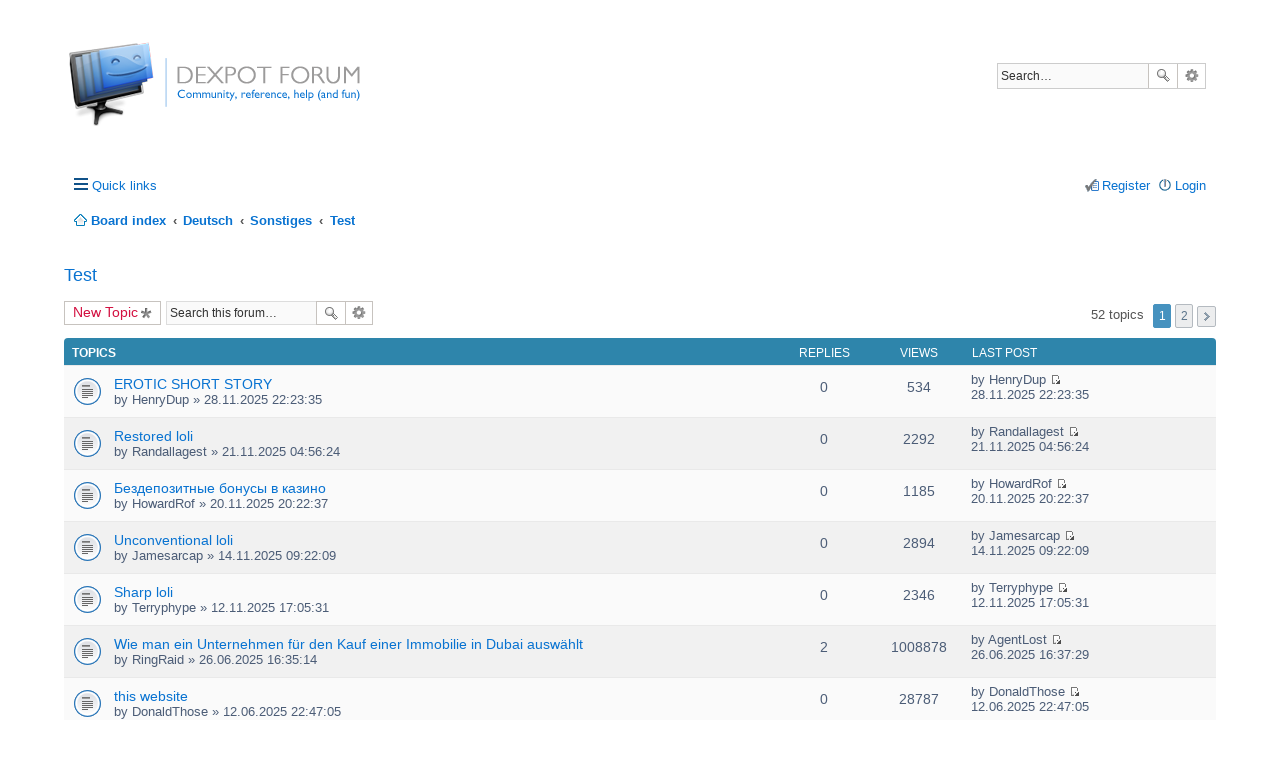

--- FILE ---
content_type: text/html; charset=UTF-8
request_url: https://dexpot.de/forum/viewforum.php?f=1&sid=66d9db5fe002a554e88ecbad74655d31
body_size: 8564
content:
<!DOCTYPE html>
<html dir="ltr" lang="en-us">
<head>
<meta charset="utf-8" />
<meta name="viewport" content="width=device-width, initial-scale=1" />

<title>Test | Dexpot Forum</title>

	<link rel="alternate" type="application/atom+xml" title="Feed - Dexpot Forum" href="https://dexpot.de/forum/feed.php">		<link rel="alternate" type="application/atom+xml" title="Feed - All forums" href="https://dexpot.de/forum/feed.php?mode=forums">			<link rel="alternate" type="application/atom+xml" title="Feed - Forum - Test" href="https://dexpot.de/forum/feed.php?f=1">		
	<link rel="canonical" href="https://dexpot.de/forum/viewforum.php?f=1">

<!--
	phpBB style name: prosilver
	Based on style:   prosilver (this is the default phpBB3 style)
	Original author:  Tom Beddard ( http://www.subBlue.com/ )
	Modified by:
-->

<link href="./styles/dexsilver/theme/stylesheet.css?assets_version=104" rel="stylesheet">
<link href="./styles/dexsilver/theme/en_us/stylesheet.css?assets_version=104" rel="stylesheet">
<!--[if IE]><link rel="shortcut icon" href="favicon.ico?v=1"><![endif]-->
<link rel="icon" href="favicon.png">
<link rel="apple-touch-icon" href="apple-touch-icon.png">
<link href="./styles/dexsilver/theme/responsive.css?assets_version=104" rel="stylesheet" media="all and (max-width: 700px)">



<!--[if lte IE 9]>
	<link href="./styles/dexsilver/theme/tweaks.css?assets_version=104" rel="stylesheet">
<![endif]-->





</head>
<body id="phpbb" class="nojs notouch section-viewforum ltr ">


<div id="wrap">
	<a id="top" class="anchor" accesskey="t"></a>
	<div id="page-header">
		<div class="headerbar" role="banner">
			<div class="inner">

			<div id="site-description">
				<a id="logo" class="logo" href="./index.php?sid=e8288392ec083107b9e014717a876d81" title="Board index"><span class="imageset site_logo"></span></a>
				<!-- <h1>Dexpot Forum</h1>
				<p>Virtual desktops for Windows</p> -->
				<p class="skiplink"><a href="#start_here">Skip to content</a></p>
			</div>

									<div id="search-box" class="search-box search-header" role="search">
				<form action="./search.php?sid=e8288392ec083107b9e014717a876d81" method="get" id="search">
				<fieldset>
					<input name="keywords" id="keywords" type="search" maxlength="128" title="Search for keywords" class="inputbox search tiny" size="20" value="" placeholder="Search…" />
					<button class="button icon-button search-icon" type="submit" title="Search">Search</button>
					<a href="./search.php?sid=e8288392ec083107b9e014717a876d81" class="button icon-button search-adv-icon" title="Advanced search">Advanced search</a>
					<input type="hidden" name="sid" value="e8288392ec083107b9e014717a876d81" />

				</fieldset>
				</form>
			</div>
			
			</div>
		</div>
				<div class="navbar" role="navigation">
	<div class="inner">

	<ul id="nav-main" class="linklist bulletin" role="menubar">

		<li id="quick-links" class="small-icon responsive-menu dropdown-container" data-skip-responsive="true">
			<a href="#" class="responsive-menu-link dropdown-trigger">Quick links</a>
			<div class="dropdown hidden">
				<div class="pointer"><div class="pointer-inner"></div></div>
				<ul class="dropdown-contents" role="menu">
					
											<li class="separator"></li>
																								<li class="small-icon icon-search-unanswered"><a href="./search.php?search_id=unanswered&amp;sid=e8288392ec083107b9e014717a876d81" role="menuitem">Unanswered topics</a></li>
						<li class="small-icon icon-search-active"><a href="./search.php?search_id=active_topics&amp;sid=e8288392ec083107b9e014717a876d81" role="menuitem">Active topics</a></li>
						<li class="separator"></li>
						<li class="small-icon icon-search"><a href="./search.php?sid=e8288392ec083107b9e014717a876d81" role="menuitem">Search</a></li>
					
											<li class="separator"></li>
												<li class="small-icon icon-team"><a href="./memberlist.php?mode=team&amp;sid=e8288392ec083107b9e014717a876d81" role="menuitem">The team</a></li>										<li class="separator"></li>

									</ul>
			</div>
		</li>

				<!-- <li class="small-icon icon-faq" data-skip-responsive="true"><a href="./faq.php?sid=e8288392ec083107b9e014717a876d81" rel="help" title="Frequently Asked Questions" role="menuitem">FAQ</a></li> -->
						
			<li class="small-icon icon-logout rightside"  data-skip-responsive="true"><a href="./ucp.php?mode=login&amp;sid=e8288392ec083107b9e014717a876d81" title="Login" accesskey="x" role="menuitem">Login</a></li>
					<li class="small-icon icon-register rightside" data-skip-responsive="true"><a href="./ucp.php?mode=register&amp;sid=e8288392ec083107b9e014717a876d81" role="menuitem">Register</a></li>
						</ul>

	<ul id="nav-breadcrumbs" class="linklist navlinks" role="menubar">
						<li class="small-icon icon-home breadcrumbs">
									<span class="crumb" itemtype="http://data-vocabulary.org/Breadcrumb" itemscope=""><a href="./index.php?sid=e8288392ec083107b9e014717a876d81" accesskey="h" data-navbar-reference="index" itemprop="url"><span itemprop="title">Board index</span></a></span>
											<span class="crumb" itemtype="http://data-vocabulary.org/Breadcrumb" itemscope="" data-forum-id="16"><a href="./viewforum.php?f=16&amp;sid=e8288392ec083107b9e014717a876d81" itemprop="url"><span itemprop="title">Deutsch</span></a></span>
															<span class="crumb" itemtype="http://data-vocabulary.org/Breadcrumb" itemscope="" data-forum-id="7"><a href="./viewforum.php?f=7&amp;sid=e8288392ec083107b9e014717a876d81" itemprop="url"><span itemprop="title">Sonstiges</span></a></span>
															<span class="crumb" itemtype="http://data-vocabulary.org/Breadcrumb" itemscope="" data-forum-id="1"><a href="./viewforum.php?f=1&amp;sid=e8288392ec083107b9e014717a876d81" itemprop="url"><span itemprop="title">Test</span></a></span>
												</li>
		
					<li class="rightside responsive-search" style="display: none;"><a href="./search.php?sid=e8288392ec083107b9e014717a876d81" title="View the advanced search options" role="menuitem">Search</a></li>
			</ul>

	</div>
</div>
	</div>

	
	<a id="start_here" class="anchor"></a>
	<div id="page-body" role="main">
		
		<h2 class="forum-title"><a href="./viewforum.php?f=1&amp;sid=e8288392ec083107b9e014717a876d81">Test</a></h2>
<div>
	<!-- NOTE: remove the style="display: none" when you want to have the forum description on the forum body -->
	<div style="display: none !important;">Das offizielle, einzig wahre, unglaubliche Dexpot Test-Forum!<br /></div>	</div>



	<div class="action-bar top">

			<div class="buttons">
			
			<a href="./posting.php?mode=post&amp;f=1&amp;sid=e8288392ec083107b9e014717a876d81" class="button icon-button post-icon" title="Post a new topic">
				New Topic			</a>

					</div>
	
			<div class="search-box" role="search">
			<form method="get" id="forum-search" action="./search.php?sid=e8288392ec083107b9e014717a876d81">
			<fieldset>
				<input class="inputbox search tiny" type="search" name="keywords" id="search_keywords" size="20" placeholder="Search this forum…" />
				<button class="button icon-button search-icon" type="submit" title="Search">Search</button>
				<a href="./search.php?sid=e8288392ec083107b9e014717a876d81" class="button icon-button search-adv-icon" title="Advanced search">Advanced search</a>
				<input type="hidden" name="fid[0]" value="1" />
<input type="hidden" name="sid" value="e8288392ec083107b9e014717a876d81" />

			</fieldset>
			</form>
		</div>
	
	<div class="pagination">
				52 topics
					<ul>
		<li class="active"><span>1</span></li>
			<li><a href="./viewforum.php?f=1&amp;sid=e8288392ec083107b9e014717a876d81&amp;start=40" role="button">2</a></li>
			<li class="next"><a href="./viewforum.php?f=1&amp;sid=e8288392ec083107b9e014717a876d81&amp;start=40" rel="next" role="button">Next</a></li>
	</ul>
			</div>

	</div>



	
			<div class="forumbg">
		<div class="inner">
		<ul class="topiclist">
			<li class="header">
				<dl class="icon">
					<dt><div class="list-inner">Topics</div></dt>
					<dd class="posts">Replies</dd>
					<dd class="views">Views</dd>
					<dd class="lastpost"><span>Last post</span></dd>
				</dl>
			</li>
		</ul>
		<ul class="topiclist topics">
	
				<li class="row bg1">
						<dl class="icon topic_read">
				<dt title="No unread posts">
										<div class="list-inner">
												<a href="./viewtopic.php?f=1&amp;t=16345&amp;sid=e8288392ec083107b9e014717a876d81" class="topictitle">EROTIC SHORT STORY</a>
																		<br />

												<div class="responsive-show" style="display: none;">
							Last post by <span class="username">HenryDup</span> &laquo; <a href="./viewtopic.php?f=1&amp;t=16345&amp;p=48268&amp;sid=e8288392ec083107b9e014717a876d81#p48268" title="Go to last post">28.11.2025 22:23:35</a>
													</div>
												
						
						<div class="responsive-hide">
																					by <span class="username">HenryDup</span> &raquo; 28.11.2025 22:23:35
													</div>

											</div>
				</dt>
				<dd class="posts">0 <dfn>Replies</dfn></dd>
				<dd class="views">534 <dfn>Views</dfn></dd>
				<dd class="lastpost"><span><dfn>Last post </dfn>by <span class="username">HenryDup</span>
					<a href="./viewtopic.php?f=1&amp;t=16345&amp;p=48268&amp;sid=e8288392ec083107b9e014717a876d81#p48268" title="Go to last post"><span class="imageset icon_topic_latest" title="View the latest post">View the latest post</span></a> <br />28.11.2025 22:23:35</span>
				</dd>
			</dl>
					</li>
		
	

	
	
				<li class="row bg2">
						<dl class="icon topic_read">
				<dt title="No unread posts">
										<div class="list-inner">
												<a href="./viewtopic.php?f=1&amp;t=16341&amp;sid=e8288392ec083107b9e014717a876d81" class="topictitle">Restored loli</a>
																		<br />

												<div class="responsive-show" style="display: none;">
							Last post by <span class="username">Randallagest</span> &laquo; <a href="./viewtopic.php?f=1&amp;t=16341&amp;p=48258&amp;sid=e8288392ec083107b9e014717a876d81#p48258" title="Go to last post">21.11.2025 04:56:24</a>
													</div>
												
						
						<div class="responsive-hide">
																					by <span class="username">Randallagest</span> &raquo; 21.11.2025 04:56:24
													</div>

											</div>
				</dt>
				<dd class="posts">0 <dfn>Replies</dfn></dd>
				<dd class="views">2292 <dfn>Views</dfn></dd>
				<dd class="lastpost"><span><dfn>Last post </dfn>by <span class="username">Randallagest</span>
					<a href="./viewtopic.php?f=1&amp;t=16341&amp;p=48258&amp;sid=e8288392ec083107b9e014717a876d81#p48258" title="Go to last post"><span class="imageset icon_topic_latest" title="View the latest post">View the latest post</span></a> <br />21.11.2025 04:56:24</span>
				</dd>
			</dl>
					</li>
		
	

	
	
				<li class="row bg1">
						<dl class="icon topic_read">
				<dt title="No unread posts">
										<div class="list-inner">
												<a href="./viewtopic.php?f=1&amp;t=16340&amp;sid=e8288392ec083107b9e014717a876d81" class="topictitle">Бездепозитные бонусы в казино</a>
																		<br />

												<div class="responsive-show" style="display: none;">
							Last post by <span class="username">HowardRof</span> &laquo; <a href="./viewtopic.php?f=1&amp;t=16340&amp;p=48257&amp;sid=e8288392ec083107b9e014717a876d81#p48257" title="Go to last post">20.11.2025 20:22:37</a>
													</div>
												
						
						<div class="responsive-hide">
																					by <span class="username">HowardRof</span> &raquo; 20.11.2025 20:22:37
													</div>

											</div>
				</dt>
				<dd class="posts">0 <dfn>Replies</dfn></dd>
				<dd class="views">1185 <dfn>Views</dfn></dd>
				<dd class="lastpost"><span><dfn>Last post </dfn>by <span class="username">HowardRof</span>
					<a href="./viewtopic.php?f=1&amp;t=16340&amp;p=48257&amp;sid=e8288392ec083107b9e014717a876d81#p48257" title="Go to last post"><span class="imageset icon_topic_latest" title="View the latest post">View the latest post</span></a> <br />20.11.2025 20:22:37</span>
				</dd>
			</dl>
					</li>
		
	

	
	
				<li class="row bg2">
						<dl class="icon topic_read">
				<dt title="No unread posts">
										<div class="list-inner">
												<a href="./viewtopic.php?f=1&amp;t=16338&amp;sid=e8288392ec083107b9e014717a876d81" class="topictitle">Unconventional loli</a>
																		<br />

												<div class="responsive-show" style="display: none;">
							Last post by <span class="username">Jamesarcap</span> &laquo; <a href="./viewtopic.php?f=1&amp;t=16338&amp;p=48255&amp;sid=e8288392ec083107b9e014717a876d81#p48255" title="Go to last post">14.11.2025 09:22:09</a>
													</div>
												
						
						<div class="responsive-hide">
																					by <span class="username">Jamesarcap</span> &raquo; 14.11.2025 09:22:09
													</div>

											</div>
				</dt>
				<dd class="posts">0 <dfn>Replies</dfn></dd>
				<dd class="views">2894 <dfn>Views</dfn></dd>
				<dd class="lastpost"><span><dfn>Last post </dfn>by <span class="username">Jamesarcap</span>
					<a href="./viewtopic.php?f=1&amp;t=16338&amp;p=48255&amp;sid=e8288392ec083107b9e014717a876d81#p48255" title="Go to last post"><span class="imageset icon_topic_latest" title="View the latest post">View the latest post</span></a> <br />14.11.2025 09:22:09</span>
				</dd>
			</dl>
					</li>
		
	

	
	
				<li class="row bg1">
						<dl class="icon topic_read">
				<dt title="No unread posts">
										<div class="list-inner">
												<a href="./viewtopic.php?f=1&amp;t=16337&amp;sid=e8288392ec083107b9e014717a876d81" class="topictitle">Sharp loli</a>
																		<br />

												<div class="responsive-show" style="display: none;">
							Last post by <span class="username">Terryphype</span> &laquo; <a href="./viewtopic.php?f=1&amp;t=16337&amp;p=48253&amp;sid=e8288392ec083107b9e014717a876d81#p48253" title="Go to last post">12.11.2025 17:05:31</a>
													</div>
												
						
						<div class="responsive-hide">
																					by <span class="username">Terryphype</span> &raquo; 12.11.2025 17:05:31
													</div>

											</div>
				</dt>
				<dd class="posts">0 <dfn>Replies</dfn></dd>
				<dd class="views">2346 <dfn>Views</dfn></dd>
				<dd class="lastpost"><span><dfn>Last post </dfn>by <span class="username">Terryphype</span>
					<a href="./viewtopic.php?f=1&amp;t=16337&amp;p=48253&amp;sid=e8288392ec083107b9e014717a876d81#p48253" title="Go to last post"><span class="imageset icon_topic_latest" title="View the latest post">View the latest post</span></a> <br />12.11.2025 17:05:31</span>
				</dd>
			</dl>
					</li>
		
	

	
	
				<li class="row bg2">
						<dl class="icon topic_read">
				<dt title="No unread posts">
										<div class="list-inner">
												<a href="./viewtopic.php?f=1&amp;t=16318&amp;sid=e8288392ec083107b9e014717a876d81" class="topictitle">Wie man ein Unternehmen für den Kauf einer Immobilie in Dubai auswählt</a>
																		<br />

												<div class="responsive-show" style="display: none;">
							Last post by <span class="username">AgentLost</span> &laquo; <a href="./viewtopic.php?f=1&amp;t=16318&amp;p=48220&amp;sid=e8288392ec083107b9e014717a876d81#p48220" title="Go to last post">26.06.2025 16:37:29</a>
													</div>
						<span class="responsive-show left-box" style="display: none;">Replies: <strong>2</strong></span>						
						
						<div class="responsive-hide">
																					by <span class="username">RingRaid</span> &raquo; 26.06.2025 16:35:14
													</div>

											</div>
				</dt>
				<dd class="posts">2 <dfn>Replies</dfn></dd>
				<dd class="views">1008878 <dfn>Views</dfn></dd>
				<dd class="lastpost"><span><dfn>Last post </dfn>by <span class="username">AgentLost</span>
					<a href="./viewtopic.php?f=1&amp;t=16318&amp;p=48220&amp;sid=e8288392ec083107b9e014717a876d81#p48220" title="Go to last post"><span class="imageset icon_topic_latest" title="View the latest post">View the latest post</span></a> <br />26.06.2025 16:37:29</span>
				</dd>
			</dl>
					</li>
		
	

	
	
				<li class="row bg1">
						<dl class="icon topic_read">
				<dt title="No unread posts">
										<div class="list-inner">
												<a href="./viewtopic.php?f=1&amp;t=16317&amp;sid=e8288392ec083107b9e014717a876d81" class="topictitle">this website</a>
																		<br />

												<div class="responsive-show" style="display: none;">
							Last post by <span class="username">DonaldThose</span> &laquo; <a href="./viewtopic.php?f=1&amp;t=16317&amp;p=48217&amp;sid=e8288392ec083107b9e014717a876d81#p48217" title="Go to last post">12.06.2025 22:47:05</a>
													</div>
												
						
						<div class="responsive-hide">
																					by <span class="username">DonaldThose</span> &raquo; 12.06.2025 22:47:05
													</div>

											</div>
				</dt>
				<dd class="posts">0 <dfn>Replies</dfn></dd>
				<dd class="views">28787 <dfn>Views</dfn></dd>
				<dd class="lastpost"><span><dfn>Last post </dfn>by <span class="username">DonaldThose</span>
					<a href="./viewtopic.php?f=1&amp;t=16317&amp;p=48217&amp;sid=e8288392ec083107b9e014717a876d81#p48217" title="Go to last post"><span class="imageset icon_topic_latest" title="View the latest post">View the latest post</span></a> <br />12.06.2025 22:47:05</span>
				</dd>
			</dl>
					</li>
		
	

	
	
				<li class="row bg2">
						<dl class="icon topic_read">
				<dt title="No unread posts">
										<div class="list-inner">
												<a href="./viewtopic.php?f=1&amp;t=16316&amp;sid=e8288392ec083107b9e014717a876d81" class="topictitle">Ein tiefer Einblick in das Wettsystem von Mosbet</a>
																		<br />

												<div class="responsive-show" style="display: none;">
							Last post by <span class="username">Wisha</span> &laquo; <a href="./viewtopic.php?f=1&amp;t=16316&amp;p=48215&amp;sid=e8288392ec083107b9e014717a876d81#p48215" title="Go to last post">20.05.2025 14:12:32</a>
													</div>
						<span class="responsive-show left-box" style="display: none;">Replies: <strong>2</strong></span>						
						
						<div class="responsive-hide">
																					by <span class="username">Zamerist</span> &raquo; 20.05.2025 13:10:24
													</div>

											</div>
				</dt>
				<dd class="posts">2 <dfn>Replies</dfn></dd>
				<dd class="views">17882 <dfn>Views</dfn></dd>
				<dd class="lastpost"><span><dfn>Last post </dfn>by <span class="username">Wisha</span>
					<a href="./viewtopic.php?f=1&amp;t=16316&amp;p=48215&amp;sid=e8288392ec083107b9e014717a876d81#p48215" title="Go to last post"><span class="imageset icon_topic_latest" title="View the latest post">View the latest post</span></a> <br />20.05.2025 14:12:32</span>
				</dd>
			</dl>
					</li>
		
	

	
	
				<li class="row bg1">
						<dl class="icon topic_read">
				<dt title="No unread posts">
										<div class="list-inner">
												<a href="./viewtopic.php?f=1&amp;t=16312&amp;sid=e8288392ec083107b9e014717a876d81" class="topictitle">orb11ta</a>
																		<br />

												<div class="responsive-show" style="display: none;">
							Last post by <span class="username">LancePAR</span> &laquo; <a href="./viewtopic.php?f=1&amp;t=16312&amp;p=48209&amp;sid=e8288392ec083107b9e014717a876d81#p48209" title="Go to last post">18.05.2025 13:18:13</a>
													</div>
												
						
						<div class="responsive-hide">
																					by <span class="username">LancePAR</span> &raquo; 18.05.2025 13:18:13
													</div>

											</div>
				</dt>
				<dd class="posts">0 <dfn>Replies</dfn></dd>
				<dd class="views">28616 <dfn>Views</dfn></dd>
				<dd class="lastpost"><span><dfn>Last post </dfn>by <span class="username">LancePAR</span>
					<a href="./viewtopic.php?f=1&amp;t=16312&amp;p=48209&amp;sid=e8288392ec083107b9e014717a876d81#p48209" title="Go to last post"><span class="imageset icon_topic_latest" title="View the latest post">View the latest post</span></a> <br />18.05.2025 13:18:13</span>
				</dd>
			</dl>
					</li>
		
	

	
	
				<li class="row bg2">
						<dl class="icon topic_read">
				<dt title="No unread posts">
										<div class="list-inner">
												<a href="./viewtopic.php?f=1&amp;t=16306&amp;sid=e8288392ec083107b9e014717a876d81" class="topictitle">moyen de payer ses dettes sans capital</a>
																		<br />

												<div class="responsive-show" style="display: none;">
							Last post by <span class="username">jean58</span> &laquo; <a href="./viewtopic.php?f=1&amp;t=16306&amp;p=48201&amp;sid=e8288392ec083107b9e014717a876d81#p48201" title="Go to last post">14.05.2025 05:03:12</a>
													</div>
												
						
						<div class="responsive-hide">
																					by <span class="username">jean58</span> &raquo; 14.05.2025 05:03:12
													</div>

											</div>
				</dt>
				<dd class="posts">0 <dfn>Replies</dfn></dd>
				<dd class="views">27585 <dfn>Views</dfn></dd>
				<dd class="lastpost"><span><dfn>Last post </dfn>by <span class="username">jean58</span>
					<a href="./viewtopic.php?f=1&amp;t=16306&amp;p=48201&amp;sid=e8288392ec083107b9e014717a876d81#p48201" title="Go to last post"><span class="imageset icon_topic_latest" title="View the latest post">View the latest post</span></a> <br />14.05.2025 05:03:12</span>
				</dd>
			</dl>
					</li>
		
	

	
	
				<li class="row bg1">
						<dl class="icon topic_read">
				<dt title="No unread posts">
										<div class="list-inner">
												<a href="./viewtopic.php?f=1&amp;t=16305&amp;sid=e8288392ec083107b9e014717a876d81" class="topictitle">materials of figures of the past.</a>
																		<br />

												<div class="responsive-show" style="display: none;">
							Last post by <span class="username">Epiphonendi</span> &laquo; <a href="./viewtopic.php?f=1&amp;t=16305&amp;p=48200&amp;sid=e8288392ec083107b9e014717a876d81#p48200" title="Go to last post">12.05.2025 21:27:53</a>
													</div>
												
						
						<div class="responsive-hide">
																					by <span class="username">Epiphonendi</span> &raquo; 12.05.2025 21:27:53
													</div>

											</div>
				</dt>
				<dd class="posts">0 <dfn>Replies</dfn></dd>
				<dd class="views">27519 <dfn>Views</dfn></dd>
				<dd class="lastpost"><span><dfn>Last post </dfn>by <span class="username">Epiphonendi</span>
					<a href="./viewtopic.php?f=1&amp;t=16305&amp;p=48200&amp;sid=e8288392ec083107b9e014717a876d81#p48200" title="Go to last post"><span class="imageset icon_topic_latest" title="View the latest post">View the latest post</span></a> <br />12.05.2025 21:27:53</span>
				</dd>
			</dl>
					</li>
		
	

	
	
				<li class="row bg2">
						<dl class="icon topic_read">
				<dt title="No unread posts">
										<div class="list-inner">
												<a href="./viewtopic.php?f=1&amp;t=16304&amp;sid=e8288392ec083107b9e014717a876d81" class="topictitle">Handwriting can be &quot;good&quot;</a>
																		<br />

												<div class="responsive-show" style="display: none;">
							Last post by <span class="username">Fenderttb</span> &laquo; <a href="./viewtopic.php?f=1&amp;t=16304&amp;p=48199&amp;sid=e8288392ec083107b9e014717a876d81#p48199" title="Go to last post">12.05.2025 12:08:04</a>
													</div>
												
						
						<div class="responsive-hide">
																					by <span class="username">Fenderttb</span> &raquo; 12.05.2025 12:08:04
													</div>

											</div>
				</dt>
				<dd class="posts">0 <dfn>Replies</dfn></dd>
				<dd class="views">28147 <dfn>Views</dfn></dd>
				<dd class="lastpost"><span><dfn>Last post </dfn>by <span class="username">Fenderttb</span>
					<a href="./viewtopic.php?f=1&amp;t=16304&amp;p=48199&amp;sid=e8288392ec083107b9e014717a876d81#p48199" title="Go to last post"><span class="imageset icon_topic_latest" title="View the latest post">View the latest post</span></a> <br />12.05.2025 12:08:04</span>
				</dd>
			</dl>
					</li>
		
	

	
	
				<li class="row bg1">
						<dl class="icon topic_read">
				<dt title="No unread posts">
										<div class="list-inner">
												<a href="./viewtopic.php?f=1&amp;t=16302&amp;sid=e8288392ec083107b9e014717a876d81" class="topictitle">Here you can discover practical guidance about how to become a hacker.</a>
																		<br />

												<div class="responsive-show" style="display: none;">
							Last post by <span class="username">how to learn hacking</span> &laquo; <a href="./viewtopic.php?f=1&amp;t=16302&amp;p=48195&amp;sid=e8288392ec083107b9e014717a876d81#p48195" title="Go to last post">08.05.2025 11:26:01</a>
													</div>
												
						
						<div class="responsive-hide">
																					by <span class="username">how to learn hacking</span> &raquo; 08.05.2025 11:26:01
													</div>

											</div>
				</dt>
				<dd class="posts">0 <dfn>Replies</dfn></dd>
				<dd class="views">29226 <dfn>Views</dfn></dd>
				<dd class="lastpost"><span><dfn>Last post </dfn>by <span class="username">how to learn hacking</span>
					<a href="./viewtopic.php?f=1&amp;t=16302&amp;p=48195&amp;sid=e8288392ec083107b9e014717a876d81#p48195" title="Go to last post"><span class="imageset icon_topic_latest" title="View the latest post">View the latest post</span></a> <br />08.05.2025 11:26:01</span>
				</dd>
			</dl>
					</li>
		
	

	
	
				<li class="row bg2">
						<dl class="icon topic_read">
				<dt title="No unread posts">
										<div class="list-inner">
												<a href="./viewtopic.php?f=1&amp;t=16298&amp;sid=e8288392ec083107b9e014717a876d81" class="topictitle">acheter permis ue france</a>
																		<br />

												<div class="responsive-show" style="display: none;">
							Last post by <span class="username">lebrunmarcelle</span> &laquo; <a href="./viewtopic.php?f=1&amp;t=16298&amp;p=48191&amp;sid=e8288392ec083107b9e014717a876d81#p48191" title="Go to last post">05.05.2025 05:09:02</a>
													</div>
												
						
						<div class="responsive-hide">
																					by <span class="username">lebrunmarcelle</span> &raquo; 05.05.2025 05:09:02
													</div>

											</div>
				</dt>
				<dd class="posts">0 <dfn>Replies</dfn></dd>
				<dd class="views">27669 <dfn>Views</dfn></dd>
				<dd class="lastpost"><span><dfn>Last post </dfn>by <span class="username">lebrunmarcelle</span>
					<a href="./viewtopic.php?f=1&amp;t=16298&amp;p=48191&amp;sid=e8288392ec083107b9e014717a876d81#p48191" title="Go to last post"><span class="imageset icon_topic_latest" title="View the latest post">View the latest post</span></a> <br />05.05.2025 05:09:02</span>
				</dd>
			</dl>
					</li>
		
	

	
	
				<li class="row bg1">
						<dl class="icon topic_read">
				<dt title="No unread posts">
										<div class="list-inner">
												<a href="./viewtopic.php?f=1&amp;t=16297&amp;sid=e8288392ec083107b9e014717a876d81" class="topictitle">pour la dysfonction</a>
																		<br />

												<div class="responsive-show" style="display: none;">
							Last post by <span class="username">Claytonsot</span> &laquo; <a href="./viewtopic.php?f=1&amp;t=16297&amp;p=48190&amp;sid=e8288392ec083107b9e014717a876d81#p48190" title="Go to last post">05.05.2025 03:42:34</a>
													</div>
												
						
						<div class="responsive-hide">
																					by <span class="username">Claytonsot</span> &raquo; 05.05.2025 03:42:34
													</div>

											</div>
				</dt>
				<dd class="posts">0 <dfn>Replies</dfn></dd>
				<dd class="views">27347 <dfn>Views</dfn></dd>
				<dd class="lastpost"><span><dfn>Last post </dfn>by <span class="username">Claytonsot</span>
					<a href="./viewtopic.php?f=1&amp;t=16297&amp;p=48190&amp;sid=e8288392ec083107b9e014717a876d81#p48190" title="Go to last post"><span class="imageset icon_topic_latest" title="View the latest post">View the latest post</span></a> <br />05.05.2025 03:42:34</span>
				</dd>
			</dl>
					</li>
		
	

	
	
				<li class="row bg2">
						<dl class="icon topic_read">
				<dt title="No unread posts">
										<div class="list-inner">
												<a href="./viewtopic.php?f=1&amp;t=16295&amp;sid=e8288392ec083107b9e014717a876d81" class="topictitle">various factors of both subjective</a>
																		<br />

												<div class="responsive-show" style="display: none;">
							Last post by <span class="username">iAquaLinkxtc</span> &laquo; <a href="./viewtopic.php?f=1&amp;t=16295&amp;p=48188&amp;sid=e8288392ec083107b9e014717a876d81#p48188" title="Go to last post">04.05.2025 16:45:34</a>
													</div>
												
						
						<div class="responsive-hide">
																					by <span class="username">iAquaLinkxtc</span> &raquo; 04.05.2025 16:45:34
													</div>

											</div>
				</dt>
				<dd class="posts">0 <dfn>Replies</dfn></dd>
				<dd class="views">27657 <dfn>Views</dfn></dd>
				<dd class="lastpost"><span><dfn>Last post </dfn>by <span class="username">iAquaLinkxtc</span>
					<a href="./viewtopic.php?f=1&amp;t=16295&amp;p=48188&amp;sid=e8288392ec083107b9e014717a876d81#p48188" title="Go to last post"><span class="imageset icon_topic_latest" title="View the latest post">View the latest post</span></a> <br />04.05.2025 16:45:34</span>
				</dd>
			</dl>
					</li>
		
	

	
	
				<li class="row bg1">
						<dl class="icon topic_read">
				<dt title="No unread posts">
										<div class="list-inner">
												<a href="./viewtopic.php?f=1&amp;t=16291&amp;sid=e8288392ec083107b9e014717a876d81" class="topictitle">Searching to connect with experienced workers ready for one-time hazardous tasks.</a>
																		<br />

												<div class="responsive-show" style="display: none;">
							Last post by <span class="username">github.com</span> &laquo; <a href="./viewtopic.php?f=1&amp;t=16291&amp;p=48184&amp;sid=e8288392ec083107b9e014717a876d81#p48184" title="Go to last post">03.05.2025 11:27:41</a>
													</div>
												
						
						<div class="responsive-hide">
																					by <span class="username">github.com</span> &raquo; 03.05.2025 11:27:41
													</div>

											</div>
				</dt>
				<dd class="posts">0 <dfn>Replies</dfn></dd>
				<dd class="views">27314 <dfn>Views</dfn></dd>
				<dd class="lastpost"><span><dfn>Last post </dfn>by <span class="username">github.com</span>
					<a href="./viewtopic.php?f=1&amp;t=16291&amp;p=48184&amp;sid=e8288392ec083107b9e014717a876d81#p48184" title="Go to last post"><span class="imageset icon_topic_latest" title="View the latest post">View the latest post</span></a> <br />03.05.2025 11:27:41</span>
				</dd>
			</dl>
					</li>
		
	

	
	
				<li class="row bg2">
						<dl class="icon topic_read">
				<dt title="No unread posts">
										<div class="list-inner">
												<a href="./viewtopic.php?f=1&amp;t=16290&amp;sid=e8288392ec083107b9e014717a876d81" class="topictitle">characteristic for each</a>
																		<br />

												<div class="responsive-show" style="display: none;">
							Last post by <span class="username">Testerkem</span> &laquo; <a href="./viewtopic.php?f=1&amp;t=16290&amp;p=48183&amp;sid=e8288392ec083107b9e014717a876d81#p48183" title="Go to last post">03.05.2025 02:23:14</a>
													</div>
												
						
						<div class="responsive-hide">
																					by <span class="username">Testerkem</span> &raquo; 03.05.2025 02:23:14
													</div>

											</div>
				</dt>
				<dd class="posts">0 <dfn>Replies</dfn></dd>
				<dd class="views">27697 <dfn>Views</dfn></dd>
				<dd class="lastpost"><span><dfn>Last post </dfn>by <span class="username">Testerkem</span>
					<a href="./viewtopic.php?f=1&amp;t=16290&amp;p=48183&amp;sid=e8288392ec083107b9e014717a876d81#p48183" title="Go to last post"><span class="imageset icon_topic_latest" title="View the latest post">View the latest post</span></a> <br />03.05.2025 02:23:14</span>
				</dd>
			</dl>
					</li>
		
	

	
	
				<li class="row bg1">
						<dl class="icon topic_read">
				<dt title="No unread posts">
										<div class="list-inner">
												<a href="./viewtopic.php?f=1&amp;t=6266&amp;sid=e8288392ec083107b9e014717a876d81" class="topictitle">phpbb 3.1</a>
																		<br />

												<div class="responsive-show" style="display: none;">
							Last post by <a href="./memberlist.php?mode=viewprofile&amp;u=2&amp;sid=e8288392ec083107b9e014717a876d81" style="color: #AA0000;" class="username-coloured">Sebastian</a> &laquo; <a href="./viewtopic.php?f=1&amp;t=6266&amp;p=37308&amp;sid=e8288392ec083107b9e014717a876d81#p37308" title="Go to last post">26.02.2016 16:37:07</a>
													</div>
						<span class="responsive-show left-box" style="display: none;">Replies: <strong>3</strong></span>						
						
						<div class="responsive-hide">
																					by <a href="./memberlist.php?mode=viewprofile&amp;u=2&amp;sid=e8288392ec083107b9e014717a876d81" style="color: #AA0000;" class="username-coloured">Sebastian</a> &raquo; 23.02.2016 12:00:43
													</div>

											</div>
				</dt>
				<dd class="posts">3 <dfn>Replies</dfn></dd>
				<dd class="views">69431 <dfn>Views</dfn></dd>
				<dd class="lastpost"><span><dfn>Last post </dfn>by <a href="./memberlist.php?mode=viewprofile&amp;u=2&amp;sid=e8288392ec083107b9e014717a876d81" style="color: #AA0000;" class="username-coloured">Sebastian</a>
					<a href="./viewtopic.php?f=1&amp;t=6266&amp;p=37308&amp;sid=e8288392ec083107b9e014717a876d81#p37308" title="Go to last post"><span class="imageset icon_topic_latest" title="View the latest post">View the latest post</span></a> <br />26.02.2016 16:37:07</span>
				</dd>
			</dl>
					</li>
		
	

	
	
				<li class="row bg2">
						<dl class="icon topic_read_hot">
				<dt title="No unread posts">
										<div class="list-inner">
												<a href="./viewtopic.php?f=1&amp;t=3929&amp;sid=e8288392ec083107b9e014717a876d81" class="topictitle">Quotes genestet</a>
																		<br />

												<div class="responsive-show" style="display: none;">
							Last post by <a href="./memberlist.php?mode=viewprofile&amp;u=2&amp;sid=e8288392ec083107b9e014717a876d81" style="color: #AA0000;" class="username-coloured">Sebastian</a> &laquo; <a href="./viewtopic.php?f=1&amp;t=3929&amp;p=34485&amp;sid=e8288392ec083107b9e014717a876d81#p34485" title="Go to last post">16.10.2013 14:28:49</a>
													</div>
						<span class="responsive-show left-box" style="display: none;">Replies: <strong>21</strong></span>						
												<div class="pagination">
							<ul>
															<li><a href="./viewtopic.php?f=1&amp;t=3929&amp;sid=e8288392ec083107b9e014717a876d81">1</a></li>
																							<li><a href="./viewtopic.php?f=1&amp;t=3929&amp;sid=e8288392ec083107b9e014717a876d81&amp;start=20">2</a></li>
																																													</ul>
						</div>
						
						<div class="responsive-hide">
														<span class="imageset icon_topic_attach" title="Attachment(s)">Attachment(s)</span> 							by <a href="./memberlist.php?mode=viewprofile&amp;u=2&amp;sid=e8288392ec083107b9e014717a876d81" style="color: #AA0000;" class="username-coloured">Sebastian</a> &raquo; 30.05.2012 22:18:22
													</div>

											</div>
				</dt>
				<dd class="posts">21 <dfn>Replies</dfn></dd>
				<dd class="views">101066 <dfn>Views</dfn></dd>
				<dd class="lastpost"><span><dfn>Last post </dfn>by <a href="./memberlist.php?mode=viewprofile&amp;u=2&amp;sid=e8288392ec083107b9e014717a876d81" style="color: #AA0000;" class="username-coloured">Sebastian</a>
					<a href="./viewtopic.php?f=1&amp;t=3929&amp;p=34485&amp;sid=e8288392ec083107b9e014717a876d81#p34485" title="Go to last post"><span class="imageset icon_topic_latest" title="View the latest post">View the latest post</span></a> <br />16.10.2013 14:28:49</span>
				</dd>
			</dl>
					</li>
		
	

	
	
				<li class="row bg1">
						<dl class="icon topic_read">
				<dt title="No unread posts">
										<div class="list-inner">
												<a href="./viewtopic.php?f=1&amp;t=3928&amp;sid=e8288392ec083107b9e014717a876d81" class="topictitle">Quotes genestet</a>
																		<br />

												<div class="responsive-show" style="display: none;">
							Last post by <a href="./memberlist.php?mode=viewprofile&amp;u=2&amp;sid=e8288392ec083107b9e014717a876d81" style="color: #AA0000;" class="username-coloured">Sebastian</a> &laquo; <a href="./viewtopic.php?f=1&amp;t=3928&amp;p=31800&amp;sid=e8288392ec083107b9e014717a876d81#p31800" title="Go to last post">30.05.2012 22:15:21</a>
													</div>
												
						
						<div class="responsive-hide">
																					by <a href="./memberlist.php?mode=viewprofile&amp;u=2&amp;sid=e8288392ec083107b9e014717a876d81" style="color: #AA0000;" class="username-coloured">Sebastian</a> &raquo; 30.05.2012 22:15:21
													</div>

											</div>
				</dt>
				<dd class="posts">0 <dfn>Replies</dfn></dd>
				<dd class="views">32835 <dfn>Views</dfn></dd>
				<dd class="lastpost"><span><dfn>Last post </dfn>by <a href="./memberlist.php?mode=viewprofile&amp;u=2&amp;sid=e8288392ec083107b9e014717a876d81" style="color: #AA0000;" class="username-coloured">Sebastian</a>
					<a href="./viewtopic.php?f=1&amp;t=3928&amp;p=31800&amp;sid=e8288392ec083107b9e014717a876d81#p31800" title="Go to last post"><span class="imageset icon_topic_latest" title="View the latest post">View the latest post</span></a> <br />30.05.2012 22:15:21</span>
				</dd>
			</dl>
					</li>
		
	

	
	
				<li class="row bg2">
						<dl class="icon topic_read">
				<dt title="No unread posts">
										<div class="list-inner">
												<a href="./viewtopic.php?f=1&amp;t=2412&amp;sid=e8288392ec083107b9e014717a876d81" class="topictitle">PL1</a>
																		<br />

												<div class="responsive-show" style="display: none;">
							Last post by <span class="username">Guest</span> &laquo; <a href="./viewtopic.php?f=1&amp;t=2412&amp;p=30131&amp;sid=e8288392ec083107b9e014717a876d81#p30131" title="Go to last post">26.07.2011 12:59:17</a>
													</div>
						<span class="responsive-show left-box" style="display: none;">Replies: <strong>9</strong></span>						
						
						<div class="responsive-hide">
																					by <span class="username">töst</span> &raquo; 08.03.2010 13:14:31
													</div>

											</div>
				</dt>
				<dd class="posts">9 <dfn>Replies</dfn></dd>
				<dd class="views">46979 <dfn>Views</dfn></dd>
				<dd class="lastpost"><span><dfn>Last post </dfn>by <span class="username">Guest</span>
					<a href="./viewtopic.php?f=1&amp;t=2412&amp;p=30131&amp;sid=e8288392ec083107b9e014717a876d81#p30131" title="Go to last post"><span class="imageset icon_topic_latest" title="View the latest post">View the latest post</span></a> <br />26.07.2011 12:59:17</span>
				</dd>
			</dl>
					</li>
		
	

	
	
				<li class="row bg1">
						<dl class="icon topic_read">
				<dt title="No unread posts">
										<div class="list-inner">
												<a href="./viewtopic.php?f=1&amp;t=2266&amp;sid=e8288392ec083107b9e014717a876d81" class="topictitle">Neuer Server</a>
																		<br />

												<div class="responsive-show" style="display: none;">
							Last post by <a href="./memberlist.php?mode=viewprofile&amp;u=2&amp;sid=e8288392ec083107b9e014717a876d81" style="color: #AA0000;" class="username-coloured">Sebastian</a> &laquo; <a href="./viewtopic.php?f=1&amp;t=2266&amp;p=25795&amp;sid=e8288392ec083107b9e014717a876d81#p25795" title="Go to last post">04.12.2009 20:23:53</a>
													</div>
						<span class="responsive-show left-box" style="display: none;">Replies: <strong>6</strong></span>						
						
						<div class="responsive-hide">
																					by <a href="./memberlist.php?mode=viewprofile&amp;u=2&amp;sid=e8288392ec083107b9e014717a876d81" style="color: #AA0000;" class="username-coloured">Sebastian</a> &raquo; 24.10.2009 21:55:51
													</div>

											</div>
				</dt>
				<dd class="posts">6 <dfn>Replies</dfn></dd>
				<dd class="views">42097 <dfn>Views</dfn></dd>
				<dd class="lastpost"><span><dfn>Last post </dfn>by <a href="./memberlist.php?mode=viewprofile&amp;u=2&amp;sid=e8288392ec083107b9e014717a876d81" style="color: #AA0000;" class="username-coloured">Sebastian</a>
					<a href="./viewtopic.php?f=1&amp;t=2266&amp;p=25795&amp;sid=e8288392ec083107b9e014717a876d81#p25795" title="Go to last post"><span class="imageset icon_topic_latest" title="View the latest post">View the latest post</span></a> <br />04.12.2009 20:23:53</span>
				</dd>
			</dl>
					</li>
		
	

	
	
				<li class="row bg2">
						<dl class="icon topic_read">
				<dt style="background-image: url(./images/icons/misc/fire.gif); background-repeat: no-repeat;" title="No unread posts">
										<div class="list-inner">
												<a href="./viewtopic.php?f=1&amp;t=1816&amp;sid=e8288392ec083107b9e014717a876d81" class="topictitle">Feurig.</a>
																		<br />

												<div class="responsive-show" style="display: none;">
							Last post by <a href="./memberlist.php?mode=viewprofile&amp;u=2&amp;sid=e8288392ec083107b9e014717a876d81" style="color: #AA0000;" class="username-coloured">Sebastian</a> &laquo; <a href="./viewtopic.php?f=1&amp;t=1816&amp;p=23984&amp;sid=e8288392ec083107b9e014717a876d81#p23984" title="Go to last post">06.02.2009 15:55:49</a>
													</div>
						<span class="responsive-show left-box" style="display: none;">Replies: <strong>2</strong></span>						
						
						<div class="responsive-hide">
																					by <a href="./memberlist.php?mode=viewprofile&amp;u=2&amp;sid=e8288392ec083107b9e014717a876d81" style="color: #AA0000;" class="username-coloured">Sebastian</a> &raquo; 18.08.2008 01:15:04
													</div>

											</div>
				</dt>
				<dd class="posts">2 <dfn>Replies</dfn></dd>
				<dd class="views">47604 <dfn>Views</dfn></dd>
				<dd class="lastpost"><span><dfn>Last post </dfn>by <a href="./memberlist.php?mode=viewprofile&amp;u=2&amp;sid=e8288392ec083107b9e014717a876d81" style="color: #AA0000;" class="username-coloured">Sebastian</a>
					<a href="./viewtopic.php?f=1&amp;t=1816&amp;p=23984&amp;sid=e8288392ec083107b9e014717a876d81#p23984" title="Go to last post"><span class="imageset icon_topic_latest" title="View the latest post">View the latest post</span></a> <br />06.02.2009 15:55:49</span>
				</dd>
			</dl>
					</li>
		
	

	
	
				<li class="row bg1">
						<dl class="icon topic_read">
				<dt title="No unread posts">
										<div class="list-inner">
												<a href="./viewtopic.php?f=1&amp;t=1800&amp;sid=e8288392ec083107b9e014717a876d81" class="topictitle">Klapptöt?</a>
																		<br />

												<div class="responsive-show" style="display: none;">
							Last post by <a href="./memberlist.php?mode=viewprofile&amp;u=2&amp;sid=e8288392ec083107b9e014717a876d81" style="color: #AA0000;" class="username-coloured">Sebastian</a> &laquo; <a href="./viewtopic.php?f=1&amp;t=1800&amp;p=23355&amp;sid=e8288392ec083107b9e014717a876d81#p23355" title="Go to last post">18.08.2008 00:13:19</a>
													</div>
						<span class="responsive-show left-box" style="display: none;">Replies: <strong>10</strong></span>						
						
						<div class="responsive-hide">
																					by <a href="./memberlist.php?mode=viewprofile&amp;u=3&amp;sid=e8288392ec083107b9e014717a876d81" style="color: #AA0000;" class="username-coloured">Patrick</a> &raquo; 06.07.2008 17:08:49
													</div>

											</div>
				</dt>
				<dd class="posts">10 <dfn>Replies</dfn></dd>
				<dd class="views">49668 <dfn>Views</dfn></dd>
				<dd class="lastpost"><span><dfn>Last post </dfn>by <a href="./memberlist.php?mode=viewprofile&amp;u=2&amp;sid=e8288392ec083107b9e014717a876d81" style="color: #AA0000;" class="username-coloured">Sebastian</a>
					<a href="./viewtopic.php?f=1&amp;t=1800&amp;p=23355&amp;sid=e8288392ec083107b9e014717a876d81#p23355" title="Go to last post"><span class="imageset icon_topic_latest" title="View the latest post">View the latest post</span></a> <br />18.08.2008 00:13:19</span>
				</dd>
			</dl>
					</li>
		
	

	
	
				<li class="row bg2">
						<dl class="icon topic_read">
				<dt title="No unread posts">
										<div class="list-inner">
												<a href="./viewtopic.php?f=1&amp;t=1505&amp;sid=e8288392ec083107b9e014717a876d81" class="topictitle">TIPP: Eigenes Forum in 5 Minuten</a>
																		<br />

												<div class="responsive-show" style="display: none;">
							Last post by <a href="./memberlist.php?mode=viewprofile&amp;u=4&amp;sid=e8288392ec083107b9e014717a876d81" style="color: #0066FF;" class="username-coloured">Nebel</a> &laquo; <a href="./viewtopic.php?f=1&amp;t=1505&amp;p=22187&amp;sid=e8288392ec083107b9e014717a876d81#p22187" title="Go to last post">27.03.2007 14:24:08</a>
													</div>
						<span class="responsive-show left-box" style="display: none;">Replies: <strong>1</strong></span>						
						
						<div class="responsive-hide">
																					by <span class="username">MagicanEye07</span> &raquo; 27.03.2007 11:31:08
													</div>

											</div>
				</dt>
				<dd class="posts">1 <dfn>Replies</dfn></dd>
				<dd class="views">44390 <dfn>Views</dfn></dd>
				<dd class="lastpost"><span><dfn>Last post </dfn>by <a href="./memberlist.php?mode=viewprofile&amp;u=4&amp;sid=e8288392ec083107b9e014717a876d81" style="color: #0066FF;" class="username-coloured">Nebel</a>
					<a href="./viewtopic.php?f=1&amp;t=1505&amp;p=22187&amp;sid=e8288392ec083107b9e014717a876d81#p22187" title="Go to last post"><span class="imageset icon_topic_latest" title="View the latest post">View the latest post</span></a> <br />27.03.2007 14:24:08</span>
				</dd>
			</dl>
					</li>
		
	

	
	
				<li class="row bg1">
						<dl class="icon topic_read">
				<dt title="No unread posts">
										<div class="list-inner">
												<a href="./viewtopic.php?f=1&amp;t=1492&amp;sid=e8288392ec083107b9e014717a876d81" class="topictitle">Bin neu</a>
																		<br />

												<div class="responsive-show" style="display: none;">
							Last post by <span class="username">Apepsa</span> &laquo; <a href="./viewtopic.php?f=1&amp;t=1492&amp;p=22135&amp;sid=e8288392ec083107b9e014717a876d81#p22135" title="Go to last post">19.03.2007 17:16:44</a>
													</div>
												
						
						<div class="responsive-hide">
																					by <span class="username">Apepsa</span> &raquo; 19.03.2007 17:16:44
													</div>

											</div>
				</dt>
				<dd class="posts">0 <dfn>Replies</dfn></dd>
				<dd class="views">32664 <dfn>Views</dfn></dd>
				<dd class="lastpost"><span><dfn>Last post </dfn>by <span class="username">Apepsa</span>
					<a href="./viewtopic.php?f=1&amp;t=1492&amp;p=22135&amp;sid=e8288392ec083107b9e014717a876d81#p22135" title="Go to last post"><span class="imageset icon_topic_latest" title="View the latest post">View the latest post</span></a> <br />19.03.2007 17:16:44</span>
				</dd>
			</dl>
					</li>
		
	

	
	
				<li class="row bg2">
						<dl class="icon topic_read">
				<dt title="No unread posts">
										<div class="list-inner">
												<a href="./viewtopic.php?f=1&amp;t=866&amp;sid=e8288392ec083107b9e014717a876d81" class="topictitle">Schquote</a>
																		<br />

												<div class="responsive-show" style="display: none;">
							Last post by <span class="username">twofive2</span> &laquo; <a href="./viewtopic.php?f=1&amp;t=866&amp;p=21910&amp;sid=e8288392ec083107b9e014717a876d81#p21910" title="Go to last post">08.02.2007 17:20:47</a>
													</div>
						<span class="responsive-show left-box" style="display: none;">Replies: <strong>6</strong></span>						
						
						<div class="responsive-hide">
																					by <a href="./memberlist.php?mode=viewprofile&amp;u=3&amp;sid=e8288392ec083107b9e014717a876d81" style="color: #AA0000;" class="username-coloured">Patrick</a> &raquo; 08.04.2006 21:30:05
													</div>

											</div>
				</dt>
				<dd class="posts">6 <dfn>Replies</dfn></dd>
				<dd class="views">43134 <dfn>Views</dfn></dd>
				<dd class="lastpost"><span><dfn>Last post </dfn>by <span class="username">twofive2</span>
					<a href="./viewtopic.php?f=1&amp;t=866&amp;p=21910&amp;sid=e8288392ec083107b9e014717a876d81#p21910" title="Go to last post"><span class="imageset icon_topic_latest" title="View the latest post">View the latest post</span></a> <br />08.02.2007 17:20:47</span>
				</dd>
			</dl>
					</li>
		
	

	
	
				<li class="row bg1">
						<dl class="icon topic_read">
				<dt title="No unread posts">
										<div class="list-inner">
												<a href="./viewtopic.php?f=1&amp;t=811&amp;sid=e8288392ec083107b9e014717a876d81" class="topictitle">Test</a>
																		<br />

												<div class="responsive-show" style="display: none;">
							Last post by <a href="./memberlist.php?mode=viewprofile&amp;u=2&amp;sid=e8288392ec083107b9e014717a876d81" style="color: #AA0000;" class="username-coloured">Sebastian</a> &laquo; <a href="./viewtopic.php?f=1&amp;t=811&amp;p=21876&amp;sid=e8288392ec083107b9e014717a876d81#p21876" title="Go to last post">29.01.2007 18:06:56</a>
													</div>
						<span class="responsive-show left-box" style="display: none;">Replies: <strong>6</strong></span>						
						
						<div class="responsive-hide">
																					by <a href="./memberlist.php?mode=viewprofile&amp;u=3&amp;sid=e8288392ec083107b9e014717a876d81" style="color: #AA0000;" class="username-coloured">Patrick</a> &raquo; 25.02.2006 15:36:47
													</div>

											</div>
				</dt>
				<dd class="posts">6 <dfn>Replies</dfn></dd>
				<dd class="views">41020 <dfn>Views</dfn></dd>
				<dd class="lastpost"><span><dfn>Last post </dfn>by <a href="./memberlist.php?mode=viewprofile&amp;u=2&amp;sid=e8288392ec083107b9e014717a876d81" style="color: #AA0000;" class="username-coloured">Sebastian</a>
					<a href="./viewtopic.php?f=1&amp;t=811&amp;p=21876&amp;sid=e8288392ec083107b9e014717a876d81#p21876" title="Go to last post"><span class="imageset icon_topic_latest" title="View the latest post">View the latest post</span></a> <br />29.01.2007 18:06:56</span>
				</dd>
			</dl>
					</li>
		
	

	
	
				<li class="row bg2">
						<dl class="icon topic_read">
				<dt title="No unread posts">
										<div class="list-inner">
												<a href="./viewtopic.php?f=1&amp;t=1031&amp;sid=e8288392ec083107b9e014717a876d81" class="topictitle">ok</a>
																		<br />

												<div class="responsive-show" style="display: none;">
							Last post by <span class="username">ok</span> &laquo; <a href="./viewtopic.php?f=1&amp;t=1031&amp;p=20177&amp;sid=e8288392ec083107b9e014717a876d81#p20177" title="Go to last post">20.05.2006 20:20:11</a>
													</div>
												
						
						<div class="responsive-hide">
																					by <span class="username">ok</span> &raquo; 20.05.2006 20:20:11
													</div>

											</div>
				</dt>
				<dd class="posts">0 <dfn>Replies</dfn></dd>
				<dd class="views">31859 <dfn>Views</dfn></dd>
				<dd class="lastpost"><span><dfn>Last post </dfn>by <span class="username">ok</span>
					<a href="./viewtopic.php?f=1&amp;t=1031&amp;p=20177&amp;sid=e8288392ec083107b9e014717a876d81#p20177" title="Go to last post"><span class="imageset icon_topic_latest" title="View the latest post">View the latest post</span></a> <br />20.05.2006 20:20:11</span>
				</dd>
			</dl>
					</li>
		
	

	
	
				<li class="row bg1">
						<dl class="icon topic_read">
				<dt title="No unread posts">
										<div class="list-inner">
												<a href="./viewtopic.php?f=1&amp;t=790&amp;sid=e8288392ec083107b9e014717a876d81" class="topictitle">Noch n Test</a>
																		<br />

												<div class="responsive-show" style="display: none;">
							Last post by <a href="./memberlist.php?mode=viewprofile&amp;u=55&amp;sid=e8288392ec083107b9e014717a876d81" style="color: #0066FF;" class="username-coloured">Rolandrian</a> &laquo; <a href="./viewtopic.php?f=1&amp;t=790&amp;p=18140&amp;sid=e8288392ec083107b9e014717a876d81#p18140" title="Go to last post">30.01.2006 13:39:40</a>
													</div>
						<span class="responsive-show left-box" style="display: none;">Replies: <strong>1</strong></span>						
						
						<div class="responsive-hide">
																					by <a href="./memberlist.php?mode=viewprofile&amp;u=271&amp;sid=e8288392ec083107b9e014717a876d81" class="username">Peppermint</a> &raquo; 30.01.2006 12:47:58
													</div>

											</div>
				</dt>
				<dd class="posts">1 <dfn>Replies</dfn></dd>
				<dd class="views">37668 <dfn>Views</dfn></dd>
				<dd class="lastpost"><span><dfn>Last post </dfn>by <a href="./memberlist.php?mode=viewprofile&amp;u=55&amp;sid=e8288392ec083107b9e014717a876d81" style="color: #0066FF;" class="username-coloured">Rolandrian</a>
					<a href="./viewtopic.php?f=1&amp;t=790&amp;p=18140&amp;sid=e8288392ec083107b9e014717a876d81#p18140" title="Go to last post"><span class="imageset icon_topic_latest" title="View the latest post">View the latest post</span></a> <br />30.01.2006 13:39:40</span>
				</dd>
			</dl>
					</li>
		
	

	
	
				<li class="row bg2">
						<dl class="icon topic_read">
				<dt title="No unread posts">
										<div class="list-inner">
												<a href="./viewtopic.php?f=1&amp;t=724&amp;sid=e8288392ec083107b9e014717a876d81" class="topictitle">Test</a>
																		<br />

												<div class="responsive-show" style="display: none;">
							Last post by <a href="./memberlist.php?mode=viewprofile&amp;u=4&amp;sid=e8288392ec083107b9e014717a876d81" style="color: #0066FF;" class="username-coloured">Nebel</a> &laquo; <a href="./viewtopic.php?f=1&amp;t=724&amp;p=17387&amp;sid=e8288392ec083107b9e014717a876d81#p17387" title="Go to last post">01.12.2005 15:39:47</a>
													</div>
						<span class="responsive-show left-box" style="display: none;">Replies: <strong>16</strong></span>						
						
						<div class="responsive-hide">
																					by <a href="./memberlist.php?mode=viewprofile&amp;u=3&amp;sid=e8288392ec083107b9e014717a876d81" style="color: #AA0000;" class="username-coloured">Patrick</a> &raquo; 03.11.2005 17:24:53
													</div>

											</div>
				</dt>
				<dd class="posts">16 <dfn>Replies</dfn></dd>
				<dd class="views">117622 <dfn>Views</dfn></dd>
				<dd class="lastpost"><span><dfn>Last post </dfn>by <a href="./memberlist.php?mode=viewprofile&amp;u=4&amp;sid=e8288392ec083107b9e014717a876d81" style="color: #0066FF;" class="username-coloured">Nebel</a>
					<a href="./viewtopic.php?f=1&amp;t=724&amp;p=17387&amp;sid=e8288392ec083107b9e014717a876d81#p17387" title="Go to last post"><span class="imageset icon_topic_latest" title="View the latest post">View the latest post</span></a> <br />01.12.2005 15:39:47</span>
				</dd>
			</dl>
					</li>
		
	

	
	
				<li class="row bg1">
						<dl class="icon topic_read">
				<dt title="No unread posts">
										<div class="list-inner">
												<a href="./viewtopic.php?f=1&amp;t=722&amp;sid=e8288392ec083107b9e014717a876d81" class="topictitle">Test</a>
																		<br />

												<div class="responsive-show" style="display: none;">
							Last post by <span class="username">Guest</span> &laquo; <a href="./viewtopic.php?f=1&amp;t=722&amp;p=17078&amp;sid=e8288392ec083107b9e014717a876d81#p17078" title="Go to last post">02.11.2005 16:40:00</a>
													</div>
												
						
						<div class="responsive-hide">
																					by <span class="username">Guest</span> &raquo; 02.11.2005 16:40:00
													</div>

											</div>
				</dt>
				<dd class="posts">0 <dfn>Replies</dfn></dd>
				<dd class="views">32524 <dfn>Views</dfn></dd>
				<dd class="lastpost"><span><dfn>Last post </dfn>by <span class="username">Guest</span>
					<a href="./viewtopic.php?f=1&amp;t=722&amp;p=17078&amp;sid=e8288392ec083107b9e014717a876d81#p17078" title="Go to last post"><span class="imageset icon_topic_latest" title="View the latest post">View the latest post</span></a> <br />02.11.2005 16:40:00</span>
				</dd>
			</dl>
					</li>
		
	

	
	
				<li class="row bg2">
						<dl class="icon topic_read">
				<dt title="No unread posts">
										<div class="list-inner">
												<a href="./viewtopic.php?f=1&amp;t=372&amp;sid=e8288392ec083107b9e014717a876d81" class="topictitle">Mirror, mirror, on the wall...</a>
																		<br />

												<div class="responsive-show" style="display: none;">
							Last post by <a href="./memberlist.php?mode=viewprofile&amp;u=143&amp;sid=e8288392ec083107b9e014717a876d81" class="username">Holger</a> &laquo; <a href="./viewtopic.php?f=1&amp;t=372&amp;p=16292&amp;sid=e8288392ec083107b9e014717a876d81#p16292" title="Go to last post">08.08.2005 14:46:48</a>
													</div>
						<span class="responsive-show left-box" style="display: none;">Replies: <strong>7</strong></span>						
						
						<div class="responsive-hide">
																					by <a href="./memberlist.php?mode=viewprofile&amp;u=6&amp;sid=e8288392ec083107b9e014717a876d81" style="color: #00AA00;" class="username-coloured">Gobo</a> &raquo; 18.08.2003 20:59:42
													</div>

											</div>
				</dt>
				<dd class="posts">7 <dfn>Replies</dfn></dd>
				<dd class="views">45366 <dfn>Views</dfn></dd>
				<dd class="lastpost"><span><dfn>Last post </dfn>by <a href="./memberlist.php?mode=viewprofile&amp;u=143&amp;sid=e8288392ec083107b9e014717a876d81" class="username">Holger</a>
					<a href="./viewtopic.php?f=1&amp;t=372&amp;p=16292&amp;sid=e8288392ec083107b9e014717a876d81#p16292" title="Go to last post"><span class="imageset icon_topic_latest" title="View the latest post">View the latest post</span></a> <br />08.08.2005 14:46:48</span>
				</dd>
			</dl>
					</li>
		
	

	
	
				<li class="row bg1">
						<dl class="icon topic_read_hot">
				<dt title="No unread posts">
										<div class="list-inner">
												<a href="./viewtopic.php?f=1&amp;t=66&amp;sid=e8288392ec083107b9e014717a876d81" class="topictitle">Test</a>
																		<br />

												<div class="responsive-show" style="display: none;">
							Last post by <a href="./memberlist.php?mode=viewprofile&amp;u=4&amp;sid=e8288392ec083107b9e014717a876d81" style="color: #0066FF;" class="username-coloured">Nebel</a> &laquo; <a href="./viewtopic.php?f=1&amp;t=66&amp;p=15657&amp;sid=e8288392ec083107b9e014717a876d81#p15657" title="Go to last post">03.06.2005 16:19:41</a>
													</div>
						<span class="responsive-show left-box" style="display: none;">Replies: <strong>27</strong></span>						
												<div class="pagination">
							<ul>
															<li><a href="./viewtopic.php?f=1&amp;t=66&amp;sid=e8288392ec083107b9e014717a876d81">1</a></li>
																							<li><a href="./viewtopic.php?f=1&amp;t=66&amp;sid=e8288392ec083107b9e014717a876d81&amp;start=20">2</a></li>
																																													</ul>
						</div>
						
						<div class="responsive-hide">
																					by <span class="username">Guest</span> &raquo; 25.03.2003 22:09:59
													</div>

											</div>
				</dt>
				<dd class="posts">27 <dfn>Replies</dfn></dd>
				<dd class="views">180607 <dfn>Views</dfn></dd>
				<dd class="lastpost"><span><dfn>Last post </dfn>by <a href="./memberlist.php?mode=viewprofile&amp;u=4&amp;sid=e8288392ec083107b9e014717a876d81" style="color: #0066FF;" class="username-coloured">Nebel</a>
					<a href="./viewtopic.php?f=1&amp;t=66&amp;p=15657&amp;sid=e8288392ec083107b9e014717a876d81#p15657" title="Go to last post"><span class="imageset icon_topic_latest" title="View the latest post">View the latest post</span></a> <br />03.06.2005 16:19:41</span>
				</dd>
			</dl>
					</li>
		
	

	
	
				<li class="row bg2">
						<dl class="icon topic_read">
				<dt title="No unread posts">
										<div class="list-inner">
												<a href="./viewtopic.php?f=1&amp;t=366&amp;sid=e8288392ec083107b9e014717a876d81" class="topictitle">UAT -&gt; Urlaubs-Abmeldungs-Thread</a>
																		<br />

												<div class="responsive-show" style="display: none;">
							Last post by <a href="./memberlist.php?mode=viewprofile&amp;u=3&amp;sid=e8288392ec083107b9e014717a876d81" style="color: #AA0000;" class="username-coloured">Patrick</a> &laquo; <a href="./viewtopic.php?f=1&amp;t=366&amp;p=10276&amp;sid=e8288392ec083107b9e014717a876d81#p10276" title="Go to last post">15.08.2003 22:23:06</a>
													</div>
						<span class="responsive-show left-box" style="display: none;">Replies: <strong>1</strong></span>						
						
						<div class="responsive-hide">
																					by <a href="./memberlist.php?mode=viewprofile&amp;u=22&amp;sid=e8288392ec083107b9e014717a876d81" style="color: #0066FF;" class="username-coloured">Consti</a> &raquo; 15.08.2003 22:19:04
													</div>

											</div>
				</dt>
				<dd class="posts">1 <dfn>Replies</dfn></dd>
				<dd class="views">36906 <dfn>Views</dfn></dd>
				<dd class="lastpost"><span><dfn>Last post </dfn>by <a href="./memberlist.php?mode=viewprofile&amp;u=3&amp;sid=e8288392ec083107b9e014717a876d81" style="color: #AA0000;" class="username-coloured">Patrick</a>
					<a href="./viewtopic.php?f=1&amp;t=366&amp;p=10276&amp;sid=e8288392ec083107b9e014717a876d81#p10276" title="Go to last post"><span class="imageset icon_topic_latest" title="View the latest post">View the latest post</span></a> <br />15.08.2003 22:23:06</span>
				</dd>
			</dl>
					</li>
		
	

	
	
				<li class="row bg1">
						<dl class="icon topic_read">
				<dt title="No unread posts">
										<div class="list-inner">
												<a href="./viewtopic.php?f=1&amp;t=365&amp;sid=e8288392ec083107b9e014717a876d81" class="topictitle">Bitte dumme Diskussionen hierhin abschieben! Danke!</a>
																		<br />

												<div class="responsive-show" style="display: none;">
							Last post by <a href="./memberlist.php?mode=viewprofile&amp;u=37&amp;sid=e8288392ec083107b9e014717a876d81" class="username">Cody</a> &laquo; <a href="./viewtopic.php?f=1&amp;t=365&amp;p=10272&amp;sid=e8288392ec083107b9e014717a876d81#p10272" title="Go to last post">15.08.2003 22:06:00</a>
													</div>
						<span class="responsive-show left-box" style="display: none;">Replies: <strong>9</strong></span>						
						
						<div class="responsive-hide">
																					by <a href="./memberlist.php?mode=viewprofile&amp;u=37&amp;sid=e8288392ec083107b9e014717a876d81" class="username">Cody</a> &raquo; 15.08.2003 20:46:13
													</div>

											</div>
				</dt>
				<dd class="posts">9 <dfn>Replies</dfn></dd>
				<dd class="views">47872 <dfn>Views</dfn></dd>
				<dd class="lastpost"><span><dfn>Last post </dfn>by <a href="./memberlist.php?mode=viewprofile&amp;u=37&amp;sid=e8288392ec083107b9e014717a876d81" class="username">Cody</a>
					<a href="./viewtopic.php?f=1&amp;t=365&amp;p=10272&amp;sid=e8288392ec083107b9e014717a876d81#p10272" title="Go to last post"><span class="imageset icon_topic_latest" title="View the latest post">View the latest post</span></a> <br />15.08.2003 22:06:00</span>
				</dd>
			</dl>
					</li>
		
	

	
	
				<li class="row bg2">
						<dl class="icon topic_read">
				<dt title="No unread posts">
										<div class="list-inner">
												<a href="./viewtopic.php?f=1&amp;t=359&amp;sid=e8288392ec083107b9e014717a876d81" class="topictitle">Bitte nicht lesen</a>
																		<br />

												<div class="responsive-show" style="display: none;">
							Last post by <a href="./memberlist.php?mode=viewprofile&amp;u=22&amp;sid=e8288392ec083107b9e014717a876d81" style="color: #0066FF;" class="username-coloured">Consti</a> &laquo; <a href="./viewtopic.php?f=1&amp;t=359&amp;p=10207&amp;sid=e8288392ec083107b9e014717a876d81#p10207" title="Go to last post">15.08.2003 15:09:53</a>
													</div>
						<span class="responsive-show left-box" style="display: none;">Replies: <strong>14</strong></span>						
						
						<div class="responsive-hide">
																					by <a href="./memberlist.php?mode=viewprofile&amp;u=29&amp;sid=e8288392ec083107b9e014717a876d81" style="color: #0066FF;" class="username-coloured">andreas</a> &raquo; 15.08.2003 13:46:56
													</div>

											</div>
				</dt>
				<dd class="posts">14 <dfn>Replies</dfn></dd>
				<dd class="views">59943 <dfn>Views</dfn></dd>
				<dd class="lastpost"><span><dfn>Last post </dfn>by <a href="./memberlist.php?mode=viewprofile&amp;u=22&amp;sid=e8288392ec083107b9e014717a876d81" style="color: #0066FF;" class="username-coloured">Consti</a>
					<a href="./viewtopic.php?f=1&amp;t=359&amp;p=10207&amp;sid=e8288392ec083107b9e014717a876d81#p10207" title="Go to last post"><span class="imageset icon_topic_latest" title="View the latest post">View the latest post</span></a> <br />15.08.2003 15:09:53</span>
				</dd>
			</dl>
					</li>
		
	

	
	
				<li class="row bg1">
						<dl class="icon topic_read_hot">
				<dt title="No unread posts">
										<div class="list-inner">
												<a href="./viewtopic.php?f=1&amp;t=150&amp;sid=e8288392ec083107b9e014717a876d81" class="topictitle">smily test</a>
																		<br />

												<div class="responsive-show" style="display: none;">
							Last post by <a href="./memberlist.php?mode=viewprofile&amp;u=2&amp;sid=e8288392ec083107b9e014717a876d81" style="color: #AA0000;" class="username-coloured">Sebastian</a> &laquo; <a href="./viewtopic.php?f=1&amp;t=150&amp;p=9779&amp;sid=e8288392ec083107b9e014717a876d81#p9779" title="Go to last post">12.08.2003 18:38:45</a>
													</div>
						<span class="responsive-show left-box" style="display: none;">Replies: <strong>55</strong></span>						
												<div class="pagination">
							<ul>
															<li><a href="./viewtopic.php?f=1&amp;t=150&amp;sid=e8288392ec083107b9e014717a876d81">1</a></li>
																							<li><a href="./viewtopic.php?f=1&amp;t=150&amp;sid=e8288392ec083107b9e014717a876d81&amp;start=20">2</a></li>
																							<li><a href="./viewtopic.php?f=1&amp;t=150&amp;sid=e8288392ec083107b9e014717a876d81&amp;start=40">3</a></li>
																																													</ul>
						</div>
						
						<div class="responsive-hide">
																					by <a href="./memberlist.php?mode=viewprofile&amp;u=22&amp;sid=e8288392ec083107b9e014717a876d81" style="color: #0066FF;" class="username-coloured">Consti</a> &raquo; 05.05.2003 22:24:57
													</div>

											</div>
				</dt>
				<dd class="posts">55 <dfn>Replies</dfn></dd>
				<dd class="views">191144 <dfn>Views</dfn></dd>
				<dd class="lastpost"><span><dfn>Last post </dfn>by <a href="./memberlist.php?mode=viewprofile&amp;u=2&amp;sid=e8288392ec083107b9e014717a876d81" style="color: #AA0000;" class="username-coloured">Sebastian</a>
					<a href="./viewtopic.php?f=1&amp;t=150&amp;p=9779&amp;sid=e8288392ec083107b9e014717a876d81#p9779" title="Go to last post"><span class="imageset icon_topic_latest" title="View the latest post">View the latest post</span></a> <br />12.08.2003 18:38:45</span>
				</dd>
			</dl>
					</li>
		
	

	
	
				<li class="row bg2">
						<dl class="icon topic_read">
				<dt title="No unread posts">
										<div class="list-inner">
												<a href="./viewtopic.php?f=1&amp;t=280&amp;sid=e8288392ec083107b9e014717a876d81" class="topictitle">test</a>
																		<br />

												<div class="responsive-show" style="display: none;">
							Last post by <a href="./memberlist.php?mode=viewprofile&amp;u=2&amp;sid=e8288392ec083107b9e014717a876d81" style="color: #AA0000;" class="username-coloured">Sebastian</a> &laquo; <a href="./viewtopic.php?f=1&amp;t=280&amp;p=8785&amp;sid=e8288392ec083107b9e014717a876d81#p8785" title="Go to last post">03.08.2003 18:51:11</a>
													</div>
						<span class="responsive-show left-box" style="display: none;">Replies: <strong>9</strong></span>						
						
						<div class="responsive-hide">
																					by <span class="username">Cooldeskprogrammierer</span> &raquo; 11.07.2003 23:25:52
													</div>

											</div>
				</dt>
				<dd class="posts">9 <dfn>Replies</dfn></dd>
				<dd class="views">53495 <dfn>Views</dfn></dd>
				<dd class="lastpost"><span><dfn>Last post </dfn>by <a href="./memberlist.php?mode=viewprofile&amp;u=2&amp;sid=e8288392ec083107b9e014717a876d81" style="color: #AA0000;" class="username-coloured">Sebastian</a>
					<a href="./viewtopic.php?f=1&amp;t=280&amp;p=8785&amp;sid=e8288392ec083107b9e014717a876d81#p8785" title="Go to last post"><span class="imageset icon_topic_latest" title="View the latest post">View the latest post</span></a> <br />03.08.2003 18:51:11</span>
				</dd>
			</dl>
					</li>
		
				</ul>
		</div>
	</div>
	

	<form method="post" action="./viewforum.php?f=1&amp;sid=e8288392ec083107b9e014717a876d81">
		<fieldset class="display-options">
				<label>Display topics from previous: <select name="st" id="st"><option value="0" selected="selected">All Topics</option><option value="1">1 day</option><option value="7">7 days</option><option value="14">2 weeks</option><option value="30">1 month</option><option value="90">3 months</option><option value="180">6 months</option><option value="365">1 year</option></select></label>
			<label>Sort by <select name="sk" id="sk"><option value="a">Author</option><option value="t" selected="selected">Post time</option><option value="r">Replies</option><option value="s">Subject</option><option value="v">Views</option></select></label>
			<label><select name="sd" id="sd"><option value="a">Ascending</option><option value="d" selected="selected">Descending</option></select></label>
			<input type="submit" name="sort" value="Go" class="button2" />
			</fieldset>
	</form>
	<hr />

	<div class="action-bar bottom">
					<div class="buttons">
				
				<a href="./posting.php?mode=post&amp;f=1&amp;sid=e8288392ec083107b9e014717a876d81" class="button icon-button post-icon" title="Post a new topic">
					New Topic				</a>

							</div>
		
		<div class="pagination">
						52 topics
							<ul>
		<li class="active"><span>1</span></li>
			<li><a href="./viewforum.php?f=1&amp;sid=e8288392ec083107b9e014717a876d81&amp;start=40" role="button">2</a></li>
			<li class="next"><a href="./viewforum.php?f=1&amp;sid=e8288392ec083107b9e014717a876d81&amp;start=40" rel="next" role="button">Next</a></li>
	</ul>
					</div>
	</div>


	<p class="jumpbox-return"><a href="./index.php?sid=e8288392ec083107b9e014717a876d81" class="left-box arrow-left" accesskey="r">Return to Board Index</a></p>


	<div class="dropdown-container dropdown-container-right dropdown-up dropdown-left dropdown-button-control" id="jumpbox">
		<span title="Jump to" class="dropdown-trigger button dropdown-select">
			Jump to		</span>
		<div class="dropdown hidden">
			<div class="pointer"><div class="pointer-inner"></div></div>
			<ul class="dropdown-contents">
																			<li><a href="./viewforum.php?f=18&amp;sid=e8288392ec083107b9e014717a876d81">English</a></li>
																<li>&nbsp; &nbsp;<a href="./viewforum.php?f=21&amp;sid=e8288392ec083107b9e014717a876d81">FAQ</a></li>
																<li>&nbsp; &nbsp;<a href="./viewforum.php?f=12&amp;sid=e8288392ec083107b9e014717a876d81">Support</a></li>
																<li>&nbsp; &nbsp;<a href="./viewforum.php?f=25&amp;sid=e8288392ec083107b9e014717a876d81">Feature requests</a></li>
																<li>&nbsp; &nbsp;<a href="./viewforum.php?f=28&amp;sid=e8288392ec083107b9e014717a876d81">Plugins</a></li>
																<li>&nbsp; &nbsp;<a href="./viewforum.php?f=29&amp;sid=e8288392ec083107b9e014717a876d81">Dexpot Public Beta</a></li>
																<li>&nbsp; &nbsp;<a href="./viewforum.php?f=26&amp;sid=e8288392ec083107b9e014717a876d81">General discussion</a></li>
																<li><a href="./viewforum.php?f=16&amp;sid=e8288392ec083107b9e014717a876d81">Deutsch</a></li>
																<li>&nbsp; &nbsp;<a href="./viewforum.php?f=15&amp;sid=e8288392ec083107b9e014717a876d81">FAQ</a></li>
																<li>&nbsp; &nbsp;<a href="./viewforum.php?f=3&amp;sid=e8288392ec083107b9e014717a876d81">Support</a></li>
																<li>&nbsp; &nbsp;<a href="./viewforum.php?f=4&amp;sid=e8288392ec083107b9e014717a876d81">Vorschläge und Ideen</a></li>
																<li>&nbsp; &nbsp;<a href="./viewforum.php?f=30&amp;sid=e8288392ec083107b9e014717a876d81">Dexpot Public Beta</a></li>
																<li>&nbsp; &nbsp;<a href="./viewforum.php?f=2&amp;sid=e8288392ec083107b9e014717a876d81">Allgemein</a></li>
																<li>&nbsp; &nbsp;<a href="./viewforum.php?f=7&amp;sid=e8288392ec083107b9e014717a876d81">Sonstiges</a></li>
																<li>&nbsp; &nbsp;&nbsp; &nbsp;<a href="./viewforum.php?f=1&amp;sid=e8288392ec083107b9e014717a876d81">Test</a></li>
										</ul>
		</div>
	</div>


	<div class="stat-block online-list">
		<h3>Who is online</h3>
		<p>Users browsing this forum: No registered users and 20 guests</p>
	</div>

	<div class="stat-block permissions">
		<h3>Forum permissions</h3>
		<p>You <strong>can</strong> post new topics in this forum<br />You <strong>can</strong> reply to topics in this forum<br />You <strong>cannot</strong> edit your posts in this forum<br />You <strong>cannot</strong> delete your posts in this forum<br />You <strong>cannot</strong> post attachments in this forum<br /></p>
	</div>

			</div>


<div id="page-footer" role="contentinfo">
	<div class="navbar" role="navigation">
	<div class="inner">

	<ul id="nav-footer" class="linklist bulletin" role="menubar">
		<li class="small-icon icon-home breadcrumbs">
									<span class="crumb"><a href="./index.php?sid=e8288392ec083107b9e014717a876d81" data-navbar-reference="index">Board index</a></span>
					</li>
		
				<li class="rightside">All times are <abbr title="Europe/Berlin">UTC+01:00</abbr></li>
		<li class="small-icon icon-contact rightside" data-last-responsive="true"><a href="mailto:forum@dexpot.de" role="menuitem">Contact us</a></li>
		<li class="small-icon icon-mcp rightside" data-last-responsive="true"><a href="http://privacy.dexpot.de" target="_blank" role="menuitem">Privacy policy</a></li>
							<li class="small-icon icon-delete-cookies rightside"><a href="./ucp.php?mode=delete_cookies&amp;sid=e8288392ec083107b9e014717a876d81" data-ajax="true" data-refresh="true" role="menuitem">Delete all board cookies</a></li>
									<li class="small-icon icon-team rightside" data-last-responsive="true"><a href="./memberlist.php?mode=team&amp;sid=e8288392ec083107b9e014717a876d81" role="menuitem">The team</a></li>					</ul>

	</div>
</div>

	<div class="copyright">
				Powered by <a href="https://www.phpbb.com/">phpBB</a>&reg; Forum Software &copy; phpBB Limited
									</div>

	<div id="darkenwrapper" data-ajax-error-title="AJAX error" data-ajax-error-text="Something went wrong when processing your request." data-ajax-error-text-abort="User aborted request." data-ajax-error-text-timeout="Your request timed out; please try again." data-ajax-error-text-parsererror="Something went wrong with the request and the server returned an invalid reply.">
		<div id="darken">&nbsp;</div>
	</div>

	<div id="phpbb_alert" class="phpbb_alert" data-l-err="Error" data-l-timeout-processing-req="Request timed out.">
		<a href="#" class="alert_close"></a>
		<h3 class="alert_title">&nbsp;</h3><p class="alert_text"></p>
	</div>
	<div id="phpbb_confirm" class="phpbb_alert">
		<a href="#" class="alert_close"></a>
		<div class="alert_text"></div>
	</div>
</div>

</div>

<div>
	<a id="bottom" class="anchor" accesskey="z"></a>
	</div>

<script type="text/javascript" src="./assets/javascript/jquery.min.js?assets_version=104"></script>
<script type="text/javascript" src="./assets/javascript/core.js?assets_version=104"></script>

<script type="text/javascript">
(function($) {  // Avoid conflicts with other libraries

'use strict';
	
	phpbb.addAjaxCallback('reporttosfs', function(data) {
		if (data.postid !== "undefined") {
			$('#sfs' + data.postid).hide();
			phpbb.closeDarkenWrapper(5000);
		}
	});

})(jQuery);
</script>
<script type="text/javascript" src="./styles/dexsilver/template/forum_fn.js?assets_version=104"></script>

<script type="text/javascript" src="./styles/dexsilver/template/ajax.js?assets_version=104"></script>




</body>
</html>


--- FILE ---
content_type: text/css
request_url: https://dexpot.de/forum/styles/dexsilver/theme/en_us/stylesheet.css?assets_version=104
body_size: 151
content:
/* Online image */
.online { background-image: url("./icon_user_online.gif"); }

.imageset.icon_user_online {
	background-image: url("./icon_user_online.gif");
	padding-left: 58px;
	padding-top: 58px;
}

.imageset.site_logo {
	background-image: url("./site_logo.png");
/*	padding-left: 149px;
	padding-top: 52px;*/
}
